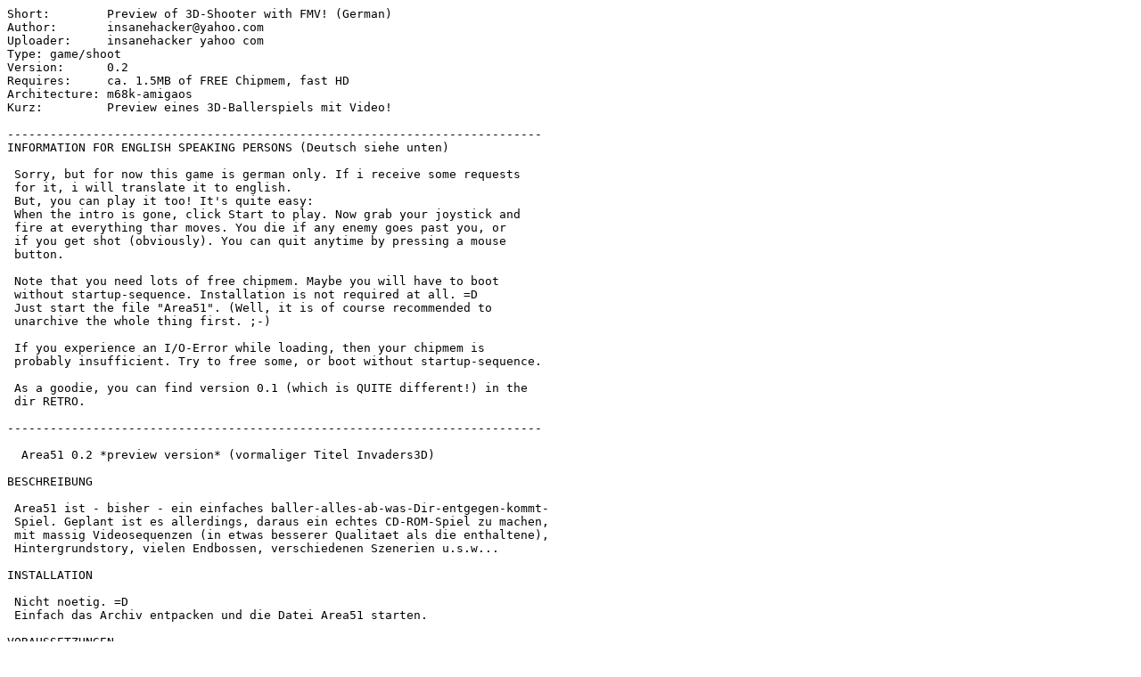

--- FILE ---
content_type: text/plain; charset=ISO-8859-15
request_url: https://se.aminet.net/game/shoot/Area51.readme
body_size: 2815
content:
Short:        Preview of 3D-Shooter with FMV! (German)
Author:       insanehacker@yahoo.com
Uploader:     insanehacker yahoo com
Type: game/shoot
Version:      0.2
Requires:     ca. 1.5MB of FREE Chipmem, fast HD
Architecture: m68k-amigaos
Kurz:         Preview eines 3D-Ballerspiels mit Video!

---------------------------------------------------------------------------
INFORMATION FOR ENGLISH SPEAKING PERSONS (Deutsch siehe unten)

 Sorry, but for now this game is german only. If i receive some requests
 for it, i will translate it to english.
 But, you can play it too! It's quite easy:
 When the intro is gone, click Start to play. Now grab your joystick and
 fire at everything thar moves. You die if any enemy goes past you, or
 if you get shot (obviously). You can quit anytime by pressing a mouse
 button.

 Note that you need lots of free chipmem. Maybe you will have to boot
 without startup-sequence. Installation is not required at all. =D
 Just start the file "Area51". (Well, it is of course recommended to
 unarchive the whole thing first. ;-)

 If you experience an I/O-Error while loading, then your chipmem is
 probably insufficient. Try to free some, or boot without startup-sequence.

 As a goodie, you can find version 0.1 (which is QUITE different!) in the
 dir RETRO.

---------------------------------------------------------------------------

  Area51 0.2 *preview version* (vormaliger Titel Invaders3D)

BESCHREIBUNG

 Area51 ist - bisher - ein einfaches baller-alles-ab-was-Dir-entgegen-kommt-
 Spiel. Geplant ist es allerdings, daraus ein echtes CD-ROM-Spiel zu machen,
 mit massig Videosequenzen (in etwas besserer Qualitaet als die enthaltene),
 Hintergrundstory, vielen Endbossen, verschiedenen Szenerien u.s.w...

INSTALLATION

 Nicht noetig. =D
 Einfach das Archiv entpacken und die Datei Area51 starten.

VORAUSSETZUNGEN

 Eigentlich recht niedrig. Es muss aber auf alle Faelle eine ganze Menge
 fortlaufender Chip-Ram (ca.1.5MB) fuer die FMVs frei sein. Fuer Spielbarkeit
 des Demos ist ein 030/50 oder hoeher Pflicht, es geht aber auch auf einem
 68000! (pssst... es ist in AMOS programmiert. Daher...)

 Wenn beim Laden ein I/O-Error auftritt, reicht wahrscheinlich der Chipram
 nicht aus. In diesem Fall sollte man ohne Startup-sequence booten.

RECHTLICHES

 Dies ist eine Previewversion. Sie ist im unveraenderten Archiv frei
 vertreibbar, solange keine Gebuehren dafuer verlangt werden. Auf CDs
 darf der Inhalt ausnahmsweise auch entpackt in einem Verzeichnis liegen.
 Vertrieb ueber kostenpflichtige Einzeldisketten (z.B Mallander, Silver)
 ist ausdruecklich verboten. Da noch nicht feststeht, ob dieses Spiel als
 Fullware, Shareware oder Freeware vertrieben wird, sollte dieses Preview
 vom rechtlichen Status als Demoversion gelten.
 Fuer Schaeden, die dieses Programm an Hard- und Software verursacht,
 uebernehme ich weder Verantwortung noch Haftung.

BEDIENUNG

 Das Schiff wird mit dem Joystick gesteuert, und man sollte alles
 wegblasen, was einem entgegen kommt, sonst wird die eigene Basis
 zerstoert, und das Spiel ist zuende.
 Die Taste F blendet den FPS-Meter ein oder aus. Eine Maustaste beendet
 das Ganze. Unbestaetigten Geruechten zufolge funktionieren auch noch ein
 paar andere rudimentaere Features der allerersten Version. Schaut mal
 vorichtig ins Verzeichnis retro!

ZUKUNFT

 Viel wird sich noch tun. Hier ein paar Ideen:
 - Mehr Videosequenzen. Eventuell wird das Spiel aus diesem Grund
   CD-ROM-Only.
 - statt Videosequenzen kaemen auch vorberechnete 3D-Vektor-Animationen
   (Wie im SEGA MegaCD-Spiel Silpheed) in Frage... Mal sehen was sich da
   machen laesst.
 - Endbosse, aus Vektoren oder geraytraced.
 - Eine Story oder sowas.
 - Mehr und bessere Sounds sowie ein Soundtrack.
 - Besser aussehende Explosionen (Animiert)
 - Extragegenstaende, Schutzschilde, mehr Waffen, mehr Gegner,...
 - Etwas optimierter Code, was fuer einige Speedups sorgen duerfte

 Wichtig: Bisher ist noch nicht klar, was dieses Programm einmal wird.
 Aufgrund der FMVs wird es bestimmt einige MBs gross, und wird
 wahrscheinlich nur auf einer CD-ROM genuegend Platz finden. Ein Erscheinen
 als Freeware scheidet daher wahrscheinlich aus, da CD-Rohlinge Geld kosten,
 von einem Brenner ganz zu schweigen. Da ich fuer so ein Lamer-Produkt
 wohl auch keinen Distributoren finden werde, bleibt mir wohl nur, es auf
 eigene Faust als Shareware zu vertreiben. Oder es endet wie alle anderen
 Grossprojekte von mir, in irgendeiner staubigen Festplatten-Schublade...

VERGANGENHEIT

 Kuckt doch mal ins Verzeichnis retro. Dort befindet sich nebst der Datei
 3D.readme, die ihr mal lesen solltet, die ausfuehrbare Datei 3D.
 Diese enthaelt die erste aussagekraeftige Version dieser Engine.

 Wer noch tiefer in die Vergangenheit sehen will, kann sich mal die Datei
 area51.lha (wirklicher Dateiname:area51.zip, muss umbenannt werden)
 von meiner Homepage (Addy siehe unten) saugen. Das waren meine ersten
 Gehversuche in dreidimensionaler Vektorgrafik, die Engine ueberfordert sich
 nur leider an den paar Polygonen selbst, es sind eben zu viele. Die Engine
 ist allerdings nahezu dieselbe wie in diesem Programm und auch in Pong3D,
 welches auch auf meiner Seite zu haben ist.

KONTAKT

 Wer will, dass ich dieses Projekt weiterentwickle, wird dazu angehalten,
 mir zumindest mal eine eMail zu schicken.

 insanehacker@yahoo.com

 Auf meiner Homepage gibts eine ganze Menge Freeware zum runterladen.
 Empfehlung des Hauses: Super Kikstart, eine uneingeschraenkte Vollversion.
 Das ist eine Umsetzung eines C= Plus/4 Klassikers mit ein paar Bonbons.
 Zweite Empfehlung: Pong3D, allerdings auch noch im Preview-Stadium.

 http://insanehacker.notrix.de/
